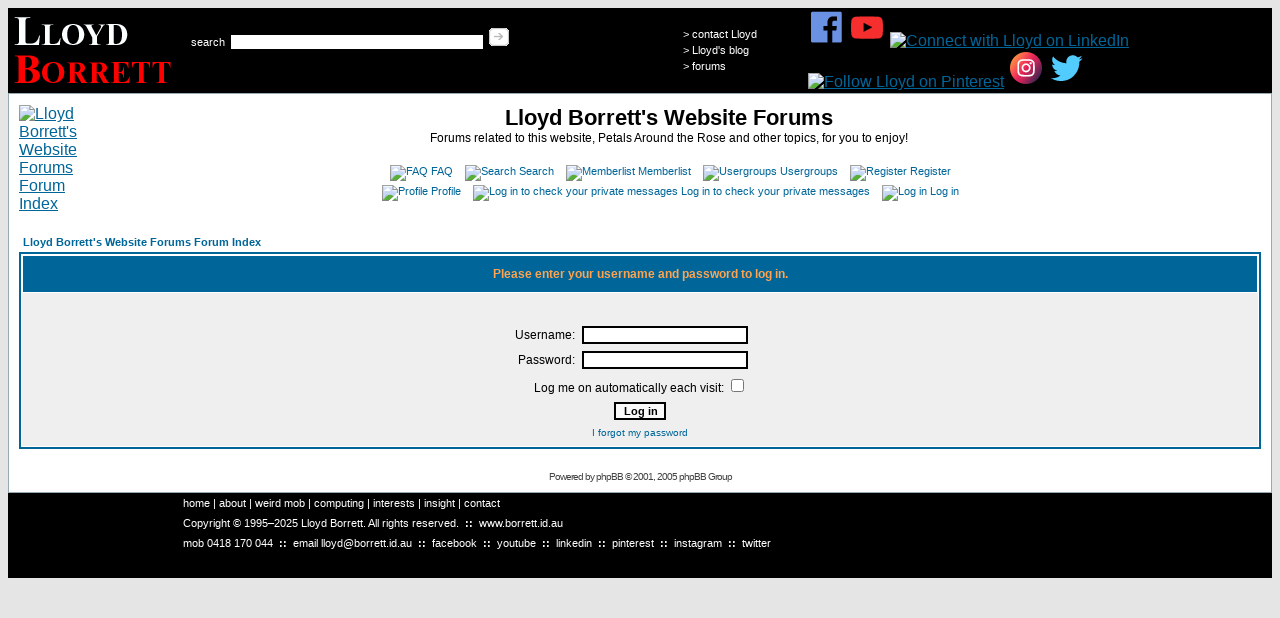

--- FILE ---
content_type: text/html; charset=UTF-8
request_url: http://www.borrett.id.au/forums/login.php?redirect=profile.php&mode=editprofile&sid=729b4091019c37db06f203912e5d61cb
body_size: 6590
content:
<!DOCTYPE html PUBLIC "-//W3C//DTD XHTML 1.0 Transitional//EN"
 "http://www.w3.org/TR/xhtml1/DTD/xhtml1-transitional.dtd">
<html dir="ltr" xmlns="http://www.w3.org/1999/xhtml">
<head lang="en">
<meta http-equiv="Content-Type" content="text/html; charset=UTF-8" />
<meta http-equiv="Content-Style-Type" content="text/css" />

<!--
/*
  START - Lloyd's Meta Tags
*/
-->
    <meta name="description" content="Feel fee to participate in Lloyd Borrett's Website Forums." />
    <meta name="robots" content="index,follow" />
    <meta name="author" content="Lloyd Borrett" />
    <meta name="copyright" content="Copyright (C) 1995-2025 Lloyd Borrett. All rights reserved." />
    <meta name="reply-to" content="lloyd@borrett.id.au" />
    <meta name="language" content="en-au" />
    <meta name="classification" content="Personal" />
    <meta name="distribution" content="Global" />
    <meta http-equiv="PICS-Label"
      content='(PICS-1.1 "http://www.classify.org/safesurf/" L gen true for "https://www.borrett.id.au/" r (SS~~000 1))' />
    <link rel="meta" href="https://www.borrett.id.au/labels.rdf" type="application/rdf+xml" title="ICRA labels" />
    <link rel="icon" href="/favicon.ico" type="image/x-icon" />
    <link rel="apple-touch-icon" href="/images/lrb-cartoon-180x180.png" />
    <!-- Feed Links -->
    <link rel="alternate" type="application/atom+xml" title="Lloyd Borrett&#39;s Blog - Atom"
    href="https://lloyd-borrett-insight.blogspot.com/feeds/posts/default" />
    <link rel="alternate" type="application/rss+xml" title="Lloyd Borrett&#39;s Blog - RSS"
    href="https://lloyd-borrett-insight.blogspot.com/feeds/posts/default?alt=rss" />
    <link rel="service.post" type="application/atom+xml" title="Lloyd Borrett&#39;s Blog - Atom"
    href="https://www.blogger.com/feeds/5823262/posts/default" />
    <link rel="alternate" type="application/atom+xml" title="Lloyd Borrett&#39;s Blog - Atom"
    href="https://lloyd-borrett-insight.blogspot.com/feeds/1269251847885399153/comments/default" />
    <!-- Styles and Scripts -->
<!--
	 Milonic DHTML Website Navigation Menu Version 5.0
	 Copyright 2004 (c) Milonic Solutions Limited (UK). All Rights Reserved.
	 Please visit https://milonic.com/ for more information.
-->
<!--
/*
  FINISH - Lloyd's Meta Tags
*/
-->


<link rel="top" href="./index.php?sid=5ee9a71eadffa7d9b2944530b76bd520" title="Lloyd Borrett's Website Forums Forum Index" />
<link rel="search" href="./search.php?sid=5ee9a71eadffa7d9b2944530b76bd520" title="Search" />
<link rel="help" href="./faq.php?sid=5ee9a71eadffa7d9b2944530b76bd520" title="FAQ" />
<link rel="author" href="./memberlist.php?sid=5ee9a71eadffa7d9b2944530b76bd520" title="Memberlist" />

<title>Lloyd Borrett's Website Forums :: Log in</title>
<!-- link rel="stylesheet" href="templates/subSilver/subSilver.css" type="text/css" -->
<style type="text/css">
<!--
/*
  The original subSilver Theme for phpBB version 2+
  Created by subBlue design
  https://www.subBlue.com

  NOTE: These CSS definitions are stored within the main page body so that you can use the phpBB2
  theme administration centre. When you have finalised your style you could cut the final CSS code
  and place it in an external file, deleting this section to save bandwidth.
*/

/* General page style. The scroll bar colours only visible in IE5.5+ */
body {
	background-color: #E5E5E5;
	scrollbar-face-color: #DEE3E7;
	scrollbar-highlight-color: #FFFFFF;
	scrollbar-shadow-color: #DEE3E7;
	scrollbar-3dlight-color: #D1D7DC;
	scrollbar-arrow-color:  #006699;
	scrollbar-track-color: #EFEFEF;
	scrollbar-darkshadow-color: #98AAB1;
}

/* General font families for common tags */
font,th,td,p { font-family: Verdana, Arial, Helvetica, sans-serif }
a:link,a:active,a:visited { color : #006699; }
a:hover		{ text-decoration: underline; color : #DD6900; }
hr	{ height: 0px; border: solid #D1D7DC 0px; border-top-width: 1px;}

/* This is the border line & background colour round the entire page */
.bodyline	{ background-color: #FFFFFF; border: 1px #98AAB1 solid; }

/* This is the outline round the main forum tables */
.forumline	{ background-color: #FFFFFF; border: 2px #006699 solid; }

/* Main table cell colours and backgrounds */
td.row1	{ background-color: #EFEFEF; }
td.row2	{ background-color: #DEE3E7; }
td.row3	{ background-color: #D1D7DC; }

/*
  This is for the table cell above the Topics, Post & Last posts on the index.php page
  By default this is the fading out gradiated silver background.
  However, you could replace this with a bitmap specific for each forum
*/
td.rowpic {
		background-color: #FFFFFF;
		background-image: url(templates/subSilver/images/cellpic2.jpg);
		background-repeat: repeat-y;
}

/* Header cells - the blue and silver gradient backgrounds */
th	{
	color: #FFA34F; font-size: 11px; font-weight : bold;
	background-color: #006699; height: 25px;
	background-image: url(templates/subSilver/images/cellpic3.gif);
}

td.cat,td.catHead,td.catSides,td.catLeft,td.catRight,td.catBottom {
			background-image: url(templates/subSilver/images/cellpic1.gif);
			background-color:#D1D7DC; border: #FFFFFF; border-style: solid; height: 28px;
}

/*
  Setting additional nice inner borders for the main table cells.
  The names indicate which sides the border will be on.
  Don't worry if you don't understand this, just ignore it :-)
*/
td.cat,td.catHead,td.catBottom {
	height: 29px;
	border-width: 0px 0px 0px 0px;
}
th.thHead,th.thSides,th.thTop,th.thLeft,th.thRight,th.thBottom,th.thCornerL,th.thCornerR {
	font-weight: bold; border: #FFFFFF; border-style: solid; height: 28px;
}
td.row3Right,td.spaceRow {
	background-color: #D1D7DC; border: #FFFFFF; border-style: solid;
}

th.thHead,td.catHead { font-size: 12px; border-width: 1px 1px 0px 1px; }
th.thSides,td.catSides,td.spaceRow	 { border-width: 0px 1px 0px 1px; }
th.thRight,td.catRight,td.row3Right	 { border-width: 0px 1px 0px 0px; }
th.thLeft,td.catLeft	  { border-width: 0px 0px 0px 1px; }
th.thBottom,td.catBottom  { border-width: 0px 1px 1px 1px; }
th.thTop	 { border-width: 1px 0px 0px 0px; }
th.thCornerL { border-width: 1px 0px 0px 1px; }
th.thCornerR { border-width: 1px 1px 0px 0px; }

/* The largest text used in the index page title and toptic title etc. */
.maintitle	{
	font-weight: bold; font-size: 22px; font-family: "Trebuchet MS",Verdana, Arial, Helvetica, sans-serif;
	text-decoration: none; line-height : 120%; color : #000000;
}

/* General text */
.gen { font-size : 12px; }
.genmed { font-size : 11px; }
.gensmall { font-size : 10px; }
.gen,.genmed,.gensmall { color : #000000; }
a.gen,a.genmed,a.gensmall { color: #006699; text-decoration: none; }
a.gen:hover,a.genmed:hover,a.gensmall:hover	{ color: #DD6900; text-decoration: underline; }

/* The register, login, search etc links at the top of the page */
.mainmenu		{ font-size : 11px; color : #000000 }
a.mainmenu		{ text-decoration: none; color : #006699;  }
a.mainmenu:hover{ text-decoration: underline; color : #DD6900; }

/* Forum category titles */
.cattitle		{ font-weight: bold; font-size: 12px ; letter-spacing: 1px; color : #006699}
a.cattitle		{ text-decoration: none; color : #006699; }
a.cattitle:hover{ text-decoration: underline; }

/* Forum title: Text and link to the forums used in: index.php */
.forumlink		{ font-weight: bold; font-size: 12px; color : #006699; }
a.forumlink 	{ text-decoration: none; color : #006699; }
a.forumlink:hover{ text-decoration: underline; color : #DD6900; }

/* Used for the navigation text, (Page 1,2,3 etc) and the navigation bar when in a forum */
.nav			{ font-weight: bold; font-size: 11px; color : #000000;}
a.nav			{ text-decoration: none; color : #006699; }
a.nav:hover		{ text-decoration: underline; }

/* titles for the topics: could specify viewed link colour too */
.topictitle,h1,h2	{ font-weight: bold; font-size: 11px; color : #000000; }
a.topictitle:link   { text-decoration: none; color : #006699; }
a.topictitle:visited { text-decoration: none; color : #5493B4; }
a.topictitle:hover	{ text-decoration: underline; color : #DD6900; }

/* Name of poster in viewmsg.php and viewtopic.php and other places */
.name			{ font-size : 11px; color : #000000;}

/* Location, number of posts, post date etc */
.postdetails		{ font-size : 10px; color : #000000; }

/* The content of the posts (body of text) */
.postbody { font-size : 12px; line-height: 18px}
a.postlink:link	{ text-decoration: none; color : #006699 }
a.postlink:visited { text-decoration: none; color : #5493B4; }
a.postlink:hover { text-decoration: underline; color : #DD6900}

/* Quote & Code blocks */
.code {
	font-family: Courier, 'Courier New', sans-serif; font-size: 11px; color: #006600;
	background-color: #FAFAFA; border: #D1D7DC; border-style: solid;
	border-left-width: 1px; border-top-width: 1px; border-right-width: 1px; border-bottom-width: 1px
}

.quote {
	font-family: Verdana, Arial, Helvetica, sans-serif; font-size: 11px; color: #444444; line-height: 125%;
	background-color: #FAFAFA; border: #D1D7DC; border-style: solid;
	border-left-width: 1px; border-top-width: 1px; border-right-width: 1px; border-bottom-width: 1px
}

/* Copyright and bottom info */
.copyright		{ font-size: 10px; font-family: Verdana, Arial, Helvetica, sans-serif; color: #444444; letter-spacing: -1px;}
a.copyright		{ color: #444444; text-decoration: none;}
a.copyright:hover { color: #000000; text-decoration: underline;}

/* Form elements */
input,textarea, select {
	color : #000000;
	font: normal 11px Verdana, Arial, Helvetica, sans-serif;
	border-color : #000000;
}

/* The text input fields background colour */
input.post, textarea.post, select {
	background-color : #FFFFFF;
}

input { text-indent : 2px; }

/* The buttons used for bbCode styling in message post */
input.button {
	background-color : #EFEFEF;
	color : #000000;
	font-size: 11px; font-family: Verdana, Arial, Helvetica, sans-serif;
}

/* The main submit button option */
input.mainoption {
	background-color : #FAFAFA;
	font-weight : bold;
}

/* None-bold submit button */
input.liteoption {
	background-color : #FAFAFA;
	font-weight : normal;
}

/* This is the line in the posting page which shows the rollover
  help line. This is actually a text box, but if set to be the same
  colour as the background no one will know ;)
*/
.helpline { background-color: #DEE3E7; border-style: none; }

/* Import the fancy styles for IE only (NS4.x doesn't use the @import function) */
@import url("templates/subSilver/formIE.css");
-->
</style>

<style type="text/css">
<!--
/*
  The styles for Lloyds' page menu and footer
*/

.lrb-menu {
	font-family: Verdana, Geneva, Arial, Helvetica, sans-serif;
	font-size: 8pt;
	color: #FFFFFF;
	line-height: 20px;
	margin: 0px;
}

a.lrb-menu:active,
a.lrb-menu:link,
a.lrb-menu:visited {
	color: #FFFFFF;
	text-decoration: none;
}

a.lrb-menu:hover {
	color: #FF6600;
	text-decoration: underline;
}

.lrb-pgheader {
	font-family: Verdana, Geneva, Arial, Helvetica, sans-serif;
	font-size: 8pt;
	color: #FFFFFF;
	line-height: 150%;
	margin: 0px;
}

a.lrb-pgheader:active,
a.lrb-pgheader:link,
a.lrb-pgheader:visited {
	color: #FFFFFF;
	font-size: 8pt;
	text-decoration: none;
}

a.lrb-pgheader:hover {
	color: #FFFFFF;
	font-size: 8pt;
	text-decoration: underline;
}

.lrb-white {
	color: #FFFFFF;
}

a.lrb-white:active,
a.lrb-white:link,
a.lrb-white:visited {
	color: #FFFFFF;
	text-decoration: none;
}

a.lrb-white:hover {
	color: #FF6600;
	text-decoration: underline;
}

#lrb-base {
	font-family: Verdana, Geneva, Arial, Helvetica, sans-serif;
	font-size: 8pt;
	line-height: 20px;
	color: #FFFFFF;
	background-color: #000000;
	height: 85px;
	padding-left: 175px;
	width: 790px;
}
-->
</style>

</head>
<body bgcolor="#E5E5E5" text="#000000" link="#006699" vlink="#5493B4">

<a name="top"></a>

<!--
/*
    START - Lloyd's page header table from menu_display_web.htm
*/
-->
    <script language="JavaScript" src="https://www.borrett.id.au/includes/milonic_src.js" type=
    "text/javascript">
    </script><script language="JavaScript" type="text/javascript">
    //<![CDATA[
    if(ns4)_d.write("<scr"+"ipt language=JavaScript src=https://www.borrett.id.au/includes/mmenuns4.js><\/scr"+"ipt>");
    else _d.write("<scr"+"ipt language=JavaScript src=https://www.borrett.id.au/includes/mmenudom.js><\/scr"+"ipt>");
    //]]>
    </script><script language="JavaScript" src="https://www.borrett.id.au/includes/menu_data_forums.js"
    type="text/javascript">
    </script>
    <table width="100%" cellpadding="0" cellspacing="0" border="0" summary="">
     <tbody>
      <tr>
        <td width="175" height="85" bgcolor="#000000"><a href="https://www.borrett.id.au/" title="Lloyd Robert Borrett"><img
          src="https://www.borrett.id.au/images/lrb-home.gif" alt="Lloyd Robert Borrett" title="Lloyd Robert Borrett"
          border="0" width="175" height="85" /></a></td>
        <td width="500" height="85" bgcolor="#000000" valign="bottom">
          <table width="500" cellpadding="0" cellspacing="0" border="0" summary="">
           <tbody>
           <tr>
            <td width="500" height="50" align="left" valign="top">
            <img height="20" src="https://www.borrett.id.au/images/template/spacer.gif" width="500" alt="" /><br />
            <form name="form1" action="https://www.google.com/search"
                  method="get">
              &nbsp;&nbsp;<font color="#FFFFFF" style="font-size: 8pt">search</font>
              <input type="text" size="40" name="q" maxlength="255" value="" />
                    <input type="hidden" value="borrett.id.au" name="domains" />
                    <input type="hidden" value="borrett.id.au" name=
                    "sitesearch" /> <input type="image" value="Google Search"
                    alt="-&gt;" src="https://www.borrett.id.au/images/template/arr-search.gif"
                    name="btnG" />
             </form></td>
           </tr>
           <tr>
            <td width="500" height="35" bgcolor="#000000" valign="bottom">
          <div class="lrb-menu">&nbsp;&nbsp;<a href="https://milonic.com/"
          title="DHTML Menu by Milonic"><span style="font-size:1pt; display:normal;
          color:#000000; text-decoration:none;">.</span></a></div></td>
           </tr>
           </tbody>
          </table></td>
        <td width="125" height="85" bgcolor="#000000" valign="middle">
          <div class="lrb-pgheader">
            > <a class="lrb-pgheader" href="https://www.borrett.id.au/core/" title="Contact Lloyd">contact Lloyd</a><br />
            > <a class="lrb-pgheader" href="https://lloyd-borrett-insight.blogspot.com/" title="Lloyd Borrett's Blog">Lloyd's blog</a><br />
            > <a class="lrb-pgheader" href="https://www.borrett.id.au/forums/" title="Lloyd Borrett's Website Forums">forums</a><br />
            <img height="1" src="https://www.borrett.id.au/images/template/spacer.gif" width="125" alt="" /></div></td>
        <td height="85" bgcolor="#000000">
          <a target="_blank" href="https://www.facebook.com/lloyd.borrett"
          title="Friend Lloyd on Facebook"><img src="https://www.borrett.id.au/images/icon-facebook.png"
          border="0" width="37" height="37"
          alt="Friend Lloyd on Facebook" title="Friend Lloyd on Facebook" /></a>
          <a target="_blank" href="https://www.youtube.com/@LloydBorrett"
          title="Watch Lloyd's videos on YouTube"><img src="https://www.borrett.id.au/images/icon-youtube.png"
          border="0" width="37" height="37"
          alt="Watch Lloyd's videos on YouTube" title="Watch Lloyd's videos on YouTube" /></a>
          <a target="_blank" href="https://www.linkedin.com/in/lloydborrett/"
          title="Connect with Lloyd on LinkedIn"><img src="https://www.borrett.id.au/images/icon-linkedin.png"
          border="0" width="37" height="37"
          alt="Connect with Lloyd on LinkedIn" title="Connect with Lloyd on LinkedIn" /></a><br />
          <a target="_blank" href="https://pinterest.com/lloydborrett/"
          title="Follow Lloyd on Pinterest"><img src="https://www.borrett.id.au/images/icon-pinterest.png"
          border="0" width="37" height="37"
          alt="Follow Lloyd on Pinterest" title="Follow Lloyd on Pinterest" /></a>
          <a target="_blank" href="https://www.instagram.com/lloydborrett/"
          title="Follow Lloyd on Instagram"><img src="https://www.borrett.id.au/images/icon-instagram.png"
          border="0" width="37" height="37"
          alt="Follow Lloyd on Instagram" title="Follow Lloyd on Instagram" /></a>
          <a target="_blank" href="https://twitter.com/borrett"
          title="Check out Lloyd's Tweets"><img src="https://www.borrett.id.au/images/icon-twitter.png"
          border="0" width="37" height="37"
          alt="Check out Lloyd's Tweets" title="Check out Lloyd's Tweets" /></a>
        </td>
      </tr>
     </tbody>
    </table>
<!--
/*
    FINISH - Lloyd's page header table from menu_display_web.htm
*/
-->

<table width="100%" cellspacing="0" cellpadding="10" border="0" align="center">
	<tr>
		<td class="bodyline"><table width="100%" cellspacing="0" cellpadding="0" border="0">
			<tr>
				<td><a href="index.php?sid=5ee9a71eadffa7d9b2944530b76bd520"><img src="templates/subSilver/images/logo_phpBB.gif" border="0" alt="Lloyd Borrett's Website Forums Forum Index" vspace="1" /></a></td>
				<td align="center" width="100%" valign="middle"><span class="maintitle">Lloyd Borrett's Website Forums</span><br /><span class="gen">Forums related to this website, Petals Around the Rose and other topics, for you to enjoy!<br />&nbsp; </span>
				<table cellspacing="0" cellpadding="2" border="0">
					<tr>
						<td align="center" valign="top" nowrap="nowrap"><span class="mainmenu">&nbsp;<a href="faq.php?sid=5ee9a71eadffa7d9b2944530b76bd520" class="mainmenu"><img src="templates/subSilver/images/icon_mini_faq.gif" width="12" height="13" border="0" alt="FAQ" hspace="3" />FAQ</a></span><span class="mainmenu">&nbsp; &nbsp;<a href="search.php?sid=5ee9a71eadffa7d9b2944530b76bd520" class="mainmenu"><img src="templates/subSilver/images/icon_mini_search.gif" width="12" height="13" border="0" alt="Search" hspace="3" />Search</a>&nbsp; &nbsp;<a href="memberlist.php?sid=5ee9a71eadffa7d9b2944530b76bd520" class="mainmenu"><img src="templates/subSilver/images/icon_mini_members.gif" width="12" height="13" border="0" alt="Memberlist" hspace="3" />Memberlist</a>&nbsp; &nbsp;<a href="groupcp.php?sid=5ee9a71eadffa7d9b2944530b76bd520" class="mainmenu"><img src="templates/subSilver/images/icon_mini_groups.gif" width="12" height="13" border="0" alt="Usergroups" hspace="3" />Usergroups</a>&nbsp;
						&nbsp;<a href="profile.php?mode=register&amp;sid=5ee9a71eadffa7d9b2944530b76bd520" class="mainmenu"><img src="templates/subSilver/images/icon_mini_register.gif" width="12" height="13" border="0" alt="Register" hspace="3" />Register</a></span>&nbsp;
						</td>
					</tr>
					<tr>
						<td height="25" align="center" valign="top" nowrap="nowrap"><span class="mainmenu">&nbsp;<a href="profile.php?mode=editprofile&amp;sid=5ee9a71eadffa7d9b2944530b76bd520" class="mainmenu"><img src="templates/subSilver/images/icon_mini_profile.gif" width="12" height="13" border="0" alt="Profile" hspace="3" />Profile</a>&nbsp; &nbsp;<a href="privmsg.php?folder=inbox&amp;sid=5ee9a71eadffa7d9b2944530b76bd520" class="mainmenu"><img src="templates/subSilver/images/icon_mini_message.gif" width="12" height="13" border="0" alt="Log in to check your private messages" hspace="3" />Log in to check your private messages</a>&nbsp; &nbsp;<a href="login.php?sid=5ee9a71eadffa7d9b2944530b76bd520" class="mainmenu"><img src="templates/subSilver/images/icon_mini_login.gif" width="12" height="13" border="0" alt="Log in" hspace="3" />Log in</a>&nbsp;</span></td>
					</tr>
				</table></td>
			</tr>
		</table>

		<br />


<form action="login.php?sid=5ee9a71eadffa7d9b2944530b76bd520" method="post" target="_top">

<table width="100%" cellspacing="2" cellpadding="2" border="0" align="center">
  <tr>
	<td align="left" class="nav"><a href="index.php?sid=5ee9a71eadffa7d9b2944530b76bd520" class="nav">Lloyd Borrett's Website Forums Forum Index</a></td>
  </tr>
</table>

<table width="100%" cellpadding="4" cellspacing="1" border="0" class="forumline" align="center">
  <tr>
	<th height="25" class="thHead" nowrap="nowrap">Please enter your username and password to log in.</th>
  </tr>
  <tr>
	<td class="row1"><table border="0" cellpadding="3" cellspacing="1" width="100%">
		  <tr>
			<td colspan="2" align="center">&nbsp;</td>
		  </tr>
		  <tr>
			<td width="45%" align="right"><span class="gen">Username:</span></td>
			<td>
			  <input type="text" class="post" name="username" size="25" maxlength="40" value="" />
			</td>
		  </tr>
		  <tr>
			<td align="right"><span class="gen">Password:</span></td>
			<td>
			  <input type="password" class="post" name="password" size="25" maxlength="32" />
			</td>
		  </tr>
		  <tr align="center">
			<td colspan="2"><span class="gen">Log me on automatically each visit: <input type="checkbox" name="autologin" /></span></td>
		  </tr>
		  <tr align="center">
			<td colspan="2"><input type="hidden" name="redirect" value="profile.php?mode=editprofile" /><input type="submit" name="login" class="mainoption" value="Log in" /></td>
		  </tr>
		  <tr align="center">
			<td colspan="2"><span class="gensmall"><a href="profile.php?mode=sendpassword&amp;sid=5ee9a71eadffa7d9b2944530b76bd520" class="gensmall">I forgot my password</a></span></td>
		  </tr>
		</table></td>
  </tr>
</table>

</form>

<div align="center"><span class="copyright"><br /><br />
<!--
	We request you retain the full copyright notice below including the link to www.phpbb.com.
	This not only gives respect to the large amount of time given freely by the developers
	but also helps build interest, traffic and use of phpBB 2.0. If you cannot (for good
	reason) retain the full copyright we request you at least leave in place the
	Powered by phpBB line, with phpBB linked to www.phpbb.com. If you refuse
	to include even this then support on our forums may be affected.

	The phpBB Group : 2002
// -->

Powered by <a href="https://www.phpbb.com/" target="_phpbb" class="copyright">phpBB</a>
&copy; 2001, 2005 phpBB Group<br /></span></div>
		</td>
	</tr>
</table>

<!--
/*
    START - Lloyd's page footer table from page_footer_web.htm
*/
-->
    <table border="0" style="border-collapse: collapse" width="100%"
    cellpadding="0" id="table1" bgcolor="#000000" summary="">
      <tr>
        <td>
          <div id="lrb-base">
            <a class="lrb-menu" href="/" title="Home">home</a> |
            <a class="lrb-menu" href="/about/" title="About">about</a> |
            <a class="lrb-menu" href="/weirdmob/" title="Weird Mob">weird mob</a> |
            <a class="lrb-menu" href="/computing/" title="Computing">computing</a> |
            <a class="lrb-menu" href="/interests/" title="Interest">interests</a> |
            <a class="lrb-menu" href="/insight/" title="Insight">insight</a> |
            <a class="lrb-menu" href="/core/" title="Contact">contact</a><br />
             Copyright &#169; 1995&ndash;2025 Lloyd Borrett. All rights reserved.
             &#160;<strong>::</strong>&#160; <a class="lrb-white"
                 href="https://www.borrett.id.au/" title="Click to go to Lloyd's home page">www.borrett.id.au</a><br />
             mob <a class="lrb-white" href="tel:+61418170044" title="Click to call Lloyd's mobile mumber">0418 170 044</a>
             &#160;<strong>::</strong>&#160; email <a class="lrb-white"
                 href="mailto:lloyd@borrett.id.au" title="Click to email Lloyd">lloyd@borrett.id.au</a>
             &#160;<strong>::</strong>&#160; <a class="lrb-white" href="https://www.facebook.com/lloyd.borrett"
                 target="_blank" title="Friend Lloyd on Facebook">facebook</a>
             &#160;<strong>::</strong>&#160; <a class="lrb-white" href="https://www.youtube.com/@LloydBorrett"
                 target="_blank" title="Watch Lloyd's videos on YouTube">youtube</a>
             &#160;<strong>::</strong>&#160; <a class="lrb-white" href="https://www.linkedin.com/in/lloydborrett/"
                 target="_blank" title="Connect with Lloyd on LinkedIn">linkedin</a>
             &#160;<strong>::</strong>&#160; <a class="lrb-white" href="https://pinterest.com/lloydborrett/"
                 target="_blank" title="Follow Lloyd on Pinterest">pinterest</a>
             &#160;<strong>::</strong>&#160; <a class="lrb-white" href="https://www.instagram.com/lloydborrett/"
                 target="_blank" title="Follow Lloyd on Instagram">instagram</a>
             &#160;<strong>::</strong>&#160; <a class="lrb-white" href="https://twitter.com/borrett"
                 target="_blank" title="Check out Lloyd's Tweets">twitter</a>
          </div></td>
      </tr>
    </table>
<!--
/*
    FINISH - Lloyd's page footer table
*/
-->

<script type="text/javascript">
var gaJsHost = (("https:" == document.location.protocol) ? "https://ssl." : "http://www.");
document.write(unescape("%3Cscript src='" + gaJsHost + "google-analytics.com/ga.js' type='text/javascript'%3E%3C/script%3E"));
</script>
<script type="text/javascript">
var pageTracker = _gat._getTracker("UA-195511-1");
pageTracker._initData();
pageTracker._trackPageview();
</script>

</body>
</html>

